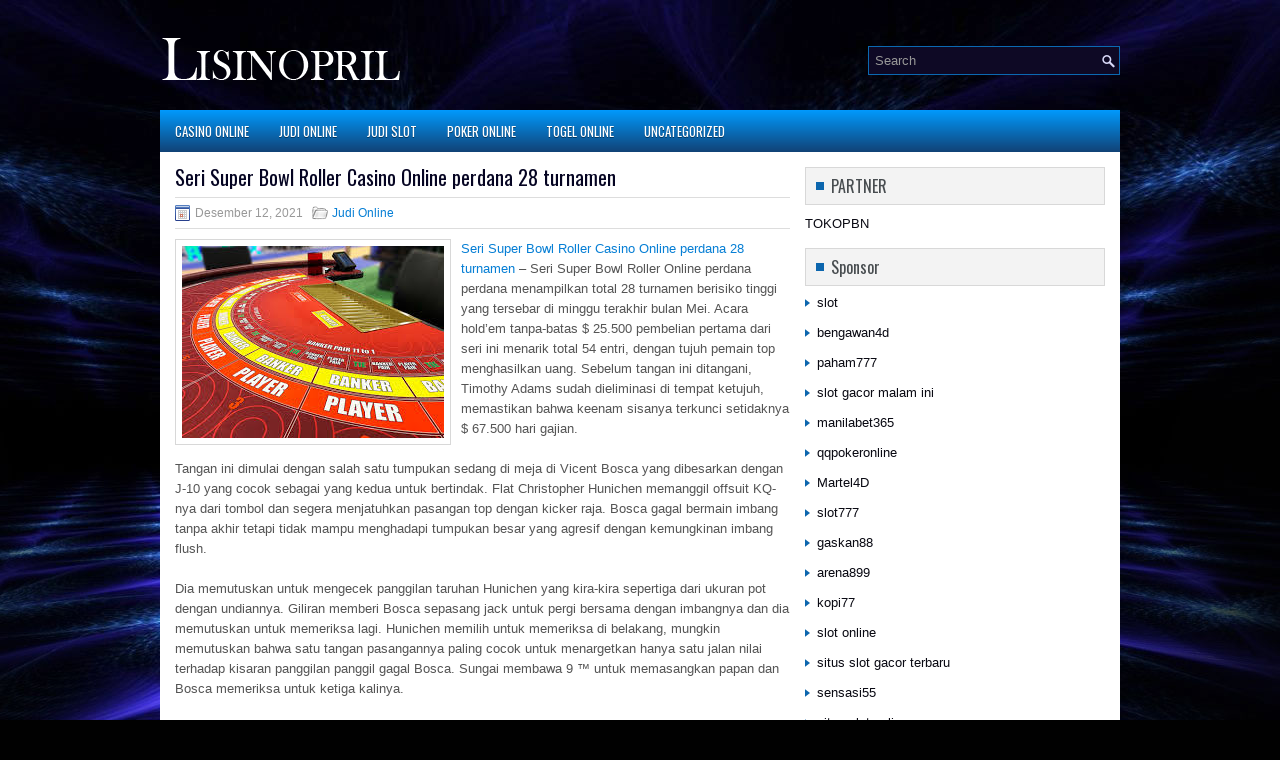

--- FILE ---
content_type: text/html; charset=UTF-8
request_url: http://disulfiram.us.com/seri-super-bowl-roller-casino-online-perdana-28-turnamen/
body_size: 8959
content:
 <!DOCTYPE html><html xmlns="http://www.w3.org/1999/xhtml" lang="id">
<head profile="http://gmpg.org/xfn/11">
<meta http-equiv="Content-Type" content="text/html; charset=UTF-8" />

<meta name="viewport" content="width=device-width, initial-scale=1.0"/>
<link rel="stylesheet" href="http://disulfiram.us.com/wp-content/themes/Strive/lib/css/reset.css" type="text/css" media="screen, projection" />
<link rel="stylesheet" href="http://disulfiram.us.com/wp-content/themes/Strive/lib/css/defaults.css" type="text/css" media="screen, projection" />
<!--[if lt IE 8]><link rel="stylesheet" href="http://disulfiram.us.com/wp-content/themes/Strive/lib/css/ie.css" type="text/css" media="screen, projection" /><![endif]-->

<link rel="stylesheet" href="http://disulfiram.us.com/wp-content/themes/Strive/style.css" type="text/css" media="screen, projection" />

<title>Seri Super Bowl Roller Casino Online perdana 28 turnamen &#8211; Buylisinopril</title>
<meta name='robots' content='max-image-preview:large' />
<link rel="alternate" type="application/rss+xml" title="Buylisinopril &raquo; Seri Super Bowl Roller Casino Online perdana 28 turnamen Umpan Komentar" href="http://disulfiram.us.com/seri-super-bowl-roller-casino-online-perdana-28-turnamen/feed/" />
<script type="text/javascript">
window._wpemojiSettings = {"baseUrl":"https:\/\/s.w.org\/images\/core\/emoji\/14.0.0\/72x72\/","ext":".png","svgUrl":"https:\/\/s.w.org\/images\/core\/emoji\/14.0.0\/svg\/","svgExt":".svg","source":{"concatemoji":"http:\/\/disulfiram.us.com\/wp-includes\/js\/wp-emoji-release.min.js?ver=6.2.2"}};
/*! This file is auto-generated */
!function(e,a,t){var n,r,o,i=a.createElement("canvas"),p=i.getContext&&i.getContext("2d");function s(e,t){p.clearRect(0,0,i.width,i.height),p.fillText(e,0,0);e=i.toDataURL();return p.clearRect(0,0,i.width,i.height),p.fillText(t,0,0),e===i.toDataURL()}function c(e){var t=a.createElement("script");t.src=e,t.defer=t.type="text/javascript",a.getElementsByTagName("head")[0].appendChild(t)}for(o=Array("flag","emoji"),t.supports={everything:!0,everythingExceptFlag:!0},r=0;r<o.length;r++)t.supports[o[r]]=function(e){if(p&&p.fillText)switch(p.textBaseline="top",p.font="600 32px Arial",e){case"flag":return s("\ud83c\udff3\ufe0f\u200d\u26a7\ufe0f","\ud83c\udff3\ufe0f\u200b\u26a7\ufe0f")?!1:!s("\ud83c\uddfa\ud83c\uddf3","\ud83c\uddfa\u200b\ud83c\uddf3")&&!s("\ud83c\udff4\udb40\udc67\udb40\udc62\udb40\udc65\udb40\udc6e\udb40\udc67\udb40\udc7f","\ud83c\udff4\u200b\udb40\udc67\u200b\udb40\udc62\u200b\udb40\udc65\u200b\udb40\udc6e\u200b\udb40\udc67\u200b\udb40\udc7f");case"emoji":return!s("\ud83e\udef1\ud83c\udffb\u200d\ud83e\udef2\ud83c\udfff","\ud83e\udef1\ud83c\udffb\u200b\ud83e\udef2\ud83c\udfff")}return!1}(o[r]),t.supports.everything=t.supports.everything&&t.supports[o[r]],"flag"!==o[r]&&(t.supports.everythingExceptFlag=t.supports.everythingExceptFlag&&t.supports[o[r]]);t.supports.everythingExceptFlag=t.supports.everythingExceptFlag&&!t.supports.flag,t.DOMReady=!1,t.readyCallback=function(){t.DOMReady=!0},t.supports.everything||(n=function(){t.readyCallback()},a.addEventListener?(a.addEventListener("DOMContentLoaded",n,!1),e.addEventListener("load",n,!1)):(e.attachEvent("onload",n),a.attachEvent("onreadystatechange",function(){"complete"===a.readyState&&t.readyCallback()})),(e=t.source||{}).concatemoji?c(e.concatemoji):e.wpemoji&&e.twemoji&&(c(e.twemoji),c(e.wpemoji)))}(window,document,window._wpemojiSettings);
</script>
<style type="text/css">
img.wp-smiley,
img.emoji {
	display: inline !important;
	border: none !important;
	box-shadow: none !important;
	height: 1em !important;
	width: 1em !important;
	margin: 0 0.07em !important;
	vertical-align: -0.1em !important;
	background: none !important;
	padding: 0 !important;
}
</style>
	<link rel='stylesheet' id='wp-block-library-css' href='http://disulfiram.us.com/wp-includes/css/dist/block-library/style.min.css?ver=6.2.2' type='text/css' media='all' />
<link rel='stylesheet' id='classic-theme-styles-css' href='http://disulfiram.us.com/wp-includes/css/classic-themes.min.css?ver=6.2.2' type='text/css' media='all' />
<style id='global-styles-inline-css' type='text/css'>
body{--wp--preset--color--black: #000000;--wp--preset--color--cyan-bluish-gray: #abb8c3;--wp--preset--color--white: #ffffff;--wp--preset--color--pale-pink: #f78da7;--wp--preset--color--vivid-red: #cf2e2e;--wp--preset--color--luminous-vivid-orange: #ff6900;--wp--preset--color--luminous-vivid-amber: #fcb900;--wp--preset--color--light-green-cyan: #7bdcb5;--wp--preset--color--vivid-green-cyan: #00d084;--wp--preset--color--pale-cyan-blue: #8ed1fc;--wp--preset--color--vivid-cyan-blue: #0693e3;--wp--preset--color--vivid-purple: #9b51e0;--wp--preset--gradient--vivid-cyan-blue-to-vivid-purple: linear-gradient(135deg,rgba(6,147,227,1) 0%,rgb(155,81,224) 100%);--wp--preset--gradient--light-green-cyan-to-vivid-green-cyan: linear-gradient(135deg,rgb(122,220,180) 0%,rgb(0,208,130) 100%);--wp--preset--gradient--luminous-vivid-amber-to-luminous-vivid-orange: linear-gradient(135deg,rgba(252,185,0,1) 0%,rgba(255,105,0,1) 100%);--wp--preset--gradient--luminous-vivid-orange-to-vivid-red: linear-gradient(135deg,rgba(255,105,0,1) 0%,rgb(207,46,46) 100%);--wp--preset--gradient--very-light-gray-to-cyan-bluish-gray: linear-gradient(135deg,rgb(238,238,238) 0%,rgb(169,184,195) 100%);--wp--preset--gradient--cool-to-warm-spectrum: linear-gradient(135deg,rgb(74,234,220) 0%,rgb(151,120,209) 20%,rgb(207,42,186) 40%,rgb(238,44,130) 60%,rgb(251,105,98) 80%,rgb(254,248,76) 100%);--wp--preset--gradient--blush-light-purple: linear-gradient(135deg,rgb(255,206,236) 0%,rgb(152,150,240) 100%);--wp--preset--gradient--blush-bordeaux: linear-gradient(135deg,rgb(254,205,165) 0%,rgb(254,45,45) 50%,rgb(107,0,62) 100%);--wp--preset--gradient--luminous-dusk: linear-gradient(135deg,rgb(255,203,112) 0%,rgb(199,81,192) 50%,rgb(65,88,208) 100%);--wp--preset--gradient--pale-ocean: linear-gradient(135deg,rgb(255,245,203) 0%,rgb(182,227,212) 50%,rgb(51,167,181) 100%);--wp--preset--gradient--electric-grass: linear-gradient(135deg,rgb(202,248,128) 0%,rgb(113,206,126) 100%);--wp--preset--gradient--midnight: linear-gradient(135deg,rgb(2,3,129) 0%,rgb(40,116,252) 100%);--wp--preset--duotone--dark-grayscale: url('#wp-duotone-dark-grayscale');--wp--preset--duotone--grayscale: url('#wp-duotone-grayscale');--wp--preset--duotone--purple-yellow: url('#wp-duotone-purple-yellow');--wp--preset--duotone--blue-red: url('#wp-duotone-blue-red');--wp--preset--duotone--midnight: url('#wp-duotone-midnight');--wp--preset--duotone--magenta-yellow: url('#wp-duotone-magenta-yellow');--wp--preset--duotone--purple-green: url('#wp-duotone-purple-green');--wp--preset--duotone--blue-orange: url('#wp-duotone-blue-orange');--wp--preset--font-size--small: 13px;--wp--preset--font-size--medium: 20px;--wp--preset--font-size--large: 36px;--wp--preset--font-size--x-large: 42px;--wp--preset--spacing--20: 0.44rem;--wp--preset--spacing--30: 0.67rem;--wp--preset--spacing--40: 1rem;--wp--preset--spacing--50: 1.5rem;--wp--preset--spacing--60: 2.25rem;--wp--preset--spacing--70: 3.38rem;--wp--preset--spacing--80: 5.06rem;--wp--preset--shadow--natural: 6px 6px 9px rgba(0, 0, 0, 0.2);--wp--preset--shadow--deep: 12px 12px 50px rgba(0, 0, 0, 0.4);--wp--preset--shadow--sharp: 6px 6px 0px rgba(0, 0, 0, 0.2);--wp--preset--shadow--outlined: 6px 6px 0px -3px rgba(255, 255, 255, 1), 6px 6px rgba(0, 0, 0, 1);--wp--preset--shadow--crisp: 6px 6px 0px rgba(0, 0, 0, 1);}:where(.is-layout-flex){gap: 0.5em;}body .is-layout-flow > .alignleft{float: left;margin-inline-start: 0;margin-inline-end: 2em;}body .is-layout-flow > .alignright{float: right;margin-inline-start: 2em;margin-inline-end: 0;}body .is-layout-flow > .aligncenter{margin-left: auto !important;margin-right: auto !important;}body .is-layout-constrained > .alignleft{float: left;margin-inline-start: 0;margin-inline-end: 2em;}body .is-layout-constrained > .alignright{float: right;margin-inline-start: 2em;margin-inline-end: 0;}body .is-layout-constrained > .aligncenter{margin-left: auto !important;margin-right: auto !important;}body .is-layout-constrained > :where(:not(.alignleft):not(.alignright):not(.alignfull)){max-width: var(--wp--style--global--content-size);margin-left: auto !important;margin-right: auto !important;}body .is-layout-constrained > .alignwide{max-width: var(--wp--style--global--wide-size);}body .is-layout-flex{display: flex;}body .is-layout-flex{flex-wrap: wrap;align-items: center;}body .is-layout-flex > *{margin: 0;}:where(.wp-block-columns.is-layout-flex){gap: 2em;}.has-black-color{color: var(--wp--preset--color--black) !important;}.has-cyan-bluish-gray-color{color: var(--wp--preset--color--cyan-bluish-gray) !important;}.has-white-color{color: var(--wp--preset--color--white) !important;}.has-pale-pink-color{color: var(--wp--preset--color--pale-pink) !important;}.has-vivid-red-color{color: var(--wp--preset--color--vivid-red) !important;}.has-luminous-vivid-orange-color{color: var(--wp--preset--color--luminous-vivid-orange) !important;}.has-luminous-vivid-amber-color{color: var(--wp--preset--color--luminous-vivid-amber) !important;}.has-light-green-cyan-color{color: var(--wp--preset--color--light-green-cyan) !important;}.has-vivid-green-cyan-color{color: var(--wp--preset--color--vivid-green-cyan) !important;}.has-pale-cyan-blue-color{color: var(--wp--preset--color--pale-cyan-blue) !important;}.has-vivid-cyan-blue-color{color: var(--wp--preset--color--vivid-cyan-blue) !important;}.has-vivid-purple-color{color: var(--wp--preset--color--vivid-purple) !important;}.has-black-background-color{background-color: var(--wp--preset--color--black) !important;}.has-cyan-bluish-gray-background-color{background-color: var(--wp--preset--color--cyan-bluish-gray) !important;}.has-white-background-color{background-color: var(--wp--preset--color--white) !important;}.has-pale-pink-background-color{background-color: var(--wp--preset--color--pale-pink) !important;}.has-vivid-red-background-color{background-color: var(--wp--preset--color--vivid-red) !important;}.has-luminous-vivid-orange-background-color{background-color: var(--wp--preset--color--luminous-vivid-orange) !important;}.has-luminous-vivid-amber-background-color{background-color: var(--wp--preset--color--luminous-vivid-amber) !important;}.has-light-green-cyan-background-color{background-color: var(--wp--preset--color--light-green-cyan) !important;}.has-vivid-green-cyan-background-color{background-color: var(--wp--preset--color--vivid-green-cyan) !important;}.has-pale-cyan-blue-background-color{background-color: var(--wp--preset--color--pale-cyan-blue) !important;}.has-vivid-cyan-blue-background-color{background-color: var(--wp--preset--color--vivid-cyan-blue) !important;}.has-vivid-purple-background-color{background-color: var(--wp--preset--color--vivid-purple) !important;}.has-black-border-color{border-color: var(--wp--preset--color--black) !important;}.has-cyan-bluish-gray-border-color{border-color: var(--wp--preset--color--cyan-bluish-gray) !important;}.has-white-border-color{border-color: var(--wp--preset--color--white) !important;}.has-pale-pink-border-color{border-color: var(--wp--preset--color--pale-pink) !important;}.has-vivid-red-border-color{border-color: var(--wp--preset--color--vivid-red) !important;}.has-luminous-vivid-orange-border-color{border-color: var(--wp--preset--color--luminous-vivid-orange) !important;}.has-luminous-vivid-amber-border-color{border-color: var(--wp--preset--color--luminous-vivid-amber) !important;}.has-light-green-cyan-border-color{border-color: var(--wp--preset--color--light-green-cyan) !important;}.has-vivid-green-cyan-border-color{border-color: var(--wp--preset--color--vivid-green-cyan) !important;}.has-pale-cyan-blue-border-color{border-color: var(--wp--preset--color--pale-cyan-blue) !important;}.has-vivid-cyan-blue-border-color{border-color: var(--wp--preset--color--vivid-cyan-blue) !important;}.has-vivid-purple-border-color{border-color: var(--wp--preset--color--vivid-purple) !important;}.has-vivid-cyan-blue-to-vivid-purple-gradient-background{background: var(--wp--preset--gradient--vivid-cyan-blue-to-vivid-purple) !important;}.has-light-green-cyan-to-vivid-green-cyan-gradient-background{background: var(--wp--preset--gradient--light-green-cyan-to-vivid-green-cyan) !important;}.has-luminous-vivid-amber-to-luminous-vivid-orange-gradient-background{background: var(--wp--preset--gradient--luminous-vivid-amber-to-luminous-vivid-orange) !important;}.has-luminous-vivid-orange-to-vivid-red-gradient-background{background: var(--wp--preset--gradient--luminous-vivid-orange-to-vivid-red) !important;}.has-very-light-gray-to-cyan-bluish-gray-gradient-background{background: var(--wp--preset--gradient--very-light-gray-to-cyan-bluish-gray) !important;}.has-cool-to-warm-spectrum-gradient-background{background: var(--wp--preset--gradient--cool-to-warm-spectrum) !important;}.has-blush-light-purple-gradient-background{background: var(--wp--preset--gradient--blush-light-purple) !important;}.has-blush-bordeaux-gradient-background{background: var(--wp--preset--gradient--blush-bordeaux) !important;}.has-luminous-dusk-gradient-background{background: var(--wp--preset--gradient--luminous-dusk) !important;}.has-pale-ocean-gradient-background{background: var(--wp--preset--gradient--pale-ocean) !important;}.has-electric-grass-gradient-background{background: var(--wp--preset--gradient--electric-grass) !important;}.has-midnight-gradient-background{background: var(--wp--preset--gradient--midnight) !important;}.has-small-font-size{font-size: var(--wp--preset--font-size--small) !important;}.has-medium-font-size{font-size: var(--wp--preset--font-size--medium) !important;}.has-large-font-size{font-size: var(--wp--preset--font-size--large) !important;}.has-x-large-font-size{font-size: var(--wp--preset--font-size--x-large) !important;}
.wp-block-navigation a:where(:not(.wp-element-button)){color: inherit;}
:where(.wp-block-columns.is-layout-flex){gap: 2em;}
.wp-block-pullquote{font-size: 1.5em;line-height: 1.6;}
</style>
<script type='text/javascript' src='http://disulfiram.us.com/wp-includes/js/jquery/jquery.min.js?ver=3.6.4' id='jquery-core-js'></script>
<script type='text/javascript' src='http://disulfiram.us.com/wp-includes/js/jquery/jquery-migrate.min.js?ver=3.4.0' id='jquery-migrate-js'></script>
<script type='text/javascript' src='http://disulfiram.us.com/wp-content/themes/Strive/lib/js/superfish.js?ver=6.2.2' id='superfish-js'></script>
<script type='text/javascript' src='http://disulfiram.us.com/wp-content/themes/Strive/lib/js/jquery.mobilemenu.js?ver=6.2.2' id='mobilemenu-js'></script>
<link rel="https://api.w.org/" href="http://disulfiram.us.com/wp-json/" /><link rel="alternate" type="application/json" href="http://disulfiram.us.com/wp-json/wp/v2/posts/1139" /><link rel="EditURI" type="application/rsd+xml" title="RSD" href="http://disulfiram.us.com/xmlrpc.php?rsd" />
<link rel="wlwmanifest" type="application/wlwmanifest+xml" href="http://disulfiram.us.com/wp-includes/wlwmanifest.xml" />

<link rel="canonical" href="http://disulfiram.us.com/seri-super-bowl-roller-casino-online-perdana-28-turnamen/" />
<link rel='shortlink' href='http://disulfiram.us.com/?p=1139' />
<link rel="alternate" type="application/json+oembed" href="http://disulfiram.us.com/wp-json/oembed/1.0/embed?url=http%3A%2F%2Fdisulfiram.us.com%2Fseri-super-bowl-roller-casino-online-perdana-28-turnamen%2F" />
<link rel="alternate" type="text/xml+oembed" href="http://disulfiram.us.com/wp-json/oembed/1.0/embed?url=http%3A%2F%2Fdisulfiram.us.com%2Fseri-super-bowl-roller-casino-online-perdana-28-turnamen%2F&#038;format=xml" />
<link rel="shortcut icon" href="http://disulfiram.us.com/wp-content/uploads/2021/02/f.png" type="image/x-icon" />
<link rel="alternate" type="application/rss+xml" title="Buylisinopril RSS Feed" href="http://disulfiram.us.com/feed/" />
<link rel="pingback" href="http://disulfiram.us.com/xmlrpc.php" />

</head>

<body class="post-template-default single single-post postid-1139 single-format-standard">

<div id="container">

    <div id="header">
    
        <div class="logo">
         
            <a href="http://disulfiram.us.com"><img src="http://disulfiram.us.com/wp-content/uploads/2021/02/logo.png" alt="Buylisinopril" title="Buylisinopril" /></a>
         
        </div><!-- .logo -->

        <div class="header-right">
            <div id="topsearch">
                 
<div id="search" title="Type and hit enter">
    <form method="get" id="searchform" action="http://disulfiram.us.com/"> 
        <input type="text" value="Search" 
            name="s" id="s"  onblur="if (this.value == '')  {this.value = 'Search';}"  
            onfocus="if (this.value == 'Search') {this.value = '';}" 
        />
    </form>
</div><!-- #search -->            </div>
        </div><!-- .header-right -->
        
    </div><!-- #header -->
    
            <div class="clearfix">
            			<div class="menu-primary-container"><ul id="menu-primary" class="menus menu-primary"><li id="menu-item-2789" class="menu-item menu-item-type-taxonomy menu-item-object-category menu-item-2789"><a href="http://disulfiram.us.com/category/casino-online/">Casino Online</a></li>
<li id="menu-item-2790" class="menu-item menu-item-type-taxonomy menu-item-object-category current-post-ancestor current-menu-parent current-post-parent menu-item-2790"><a href="http://disulfiram.us.com/category/judi-online/">Judi Online</a></li>
<li id="menu-item-2791" class="menu-item menu-item-type-taxonomy menu-item-object-category menu-item-2791"><a href="http://disulfiram.us.com/category/judi-slot/">Judi Slot</a></li>
<li id="menu-item-2792" class="menu-item menu-item-type-taxonomy menu-item-object-category menu-item-2792"><a href="http://disulfiram.us.com/category/poker-online/">Poker Online</a></li>
<li id="menu-item-2793" class="menu-item menu-item-type-taxonomy menu-item-object-category menu-item-2793"><a href="http://disulfiram.us.com/category/togel-online/">Togel Online</a></li>
<li id="menu-item-2794" class="menu-item menu-item-type-taxonomy menu-item-object-category menu-item-2794"><a href="http://disulfiram.us.com/category/uncategorized/">Uncategorized</a></li>
</ul></div>              <!--.primary menu--> 	
                </div>
        
    
    <div id="main">
    
            
        <div id="content">
            
                    
            
    <div class="post post-single clearfix post-1139 type-post status-publish format-standard has-post-thumbnail hentry category-judi-online tag-casino tag-judi" id="post-1139">
    
                
        <h2 class="title">Seri Super Bowl Roller Casino Online perdana 28 turnamen</h2>
        
        <div class="postmeta-primary">
    
            <span class="meta_date">Desember 12, 2021</span>
           &nbsp; <span class="meta_categories"><a href="http://disulfiram.us.com/category/judi-online/" rel="category tag">Judi Online</a></span>
    
                 
        </div>
        
        <div class="entry clearfix">
            
            <img width="262" height="192" src="http://disulfiram.us.com/wp-content/uploads/2021/02/v006.jpg" class="alignleft featured_image wp-post-image" alt="" decoding="async" />            
            <p><a href="http://disulfiram.us.com/seri-super-bowl-roller-casino-online-perdana-28-turnamen/">Seri Super Bowl Roller Casino Online perdana 28 turnamen</a> &#8211; Seri Super Bowl Roller Online perdana perdana menampilkan total 28 turnamen berisiko tinggi yang tersebar di minggu terakhir bulan Mei. Acara hold&#8217;em tanpa-batas $ 25.500 pembelian pertama dari seri ini menarik total 54 entri, dengan tujuh pemain top menghasilkan uang. Sebelum tangan ini ditangani, Timothy Adams sudah dieliminasi di tempat ketujuh, memastikan bahwa keenam sisanya terkunci setidaknya $ 67.500 hari gajian.</p>
<p>Tangan ini dimulai dengan salah satu tumpukan sedang di meja di Vicent Bosca yang dibesarkan dengan J-10 yang cocok sebagai yang kedua untuk bertindak. Flat Christopher Hunichen memanggil offsuit KQ-nya dari tombol dan segera menjatuhkan pasangan top dengan kicker raja. Bosca gagal bermain imbang tanpa akhir tetapi tidak mampu menghadapi tumpukan besar yang agresif dengan kemungkinan imbang flush.</p>
<p>Dia memutuskan untuk mengecek panggilan taruhan Hunichen yang kira-kira sepertiga dari ukuran pot dengan undiannya. Giliran memberi Bosca sepasang jack untuk pergi bersama dengan imbangnya dan dia memutuskan untuk memeriksa lagi. Hunichen memilih untuk memeriksa di belakang, mungkin memutuskan bahwa satu tangan pasangannya paling cocok untuk menargetkan hanya satu jalan nilai terhadap kisaran panggilan panggil gagal Bosca. Sungai membawa 9 ™ untuk memasangkan papan dan Bosca memeriksa untuk ketiga kalinya.</p>
<p>Hunichen menghidupkan ukuran taruhannya di jalan ini, menembakkan 288.000 ke pot 428.280. Bosca akhirnya memutuskan untuk melipat menghadapi taruhan yang mewakili sekitar 40 persen dari tumpukan yang tersisa, dan Hunichen menyapu pot untuk pindah ke dasi virtual untuk memimpin chip. Hunichen memilih untuk memeriksa di belakang, mungkin memutuskan bahwa satu tangan pasangannya paling cocok untuk menargetkan hanya satu jalan nilai terhadap kisaran panggilan panggil gagal Bosca.</p>
<p>Sungai membawa 9 ™ untuk memasangkan papan dan Bosca memeriksa untuk ketiga kalinya. Hunichen menghidupkan ukuran taruhannya di jalan ini, menembakkan 288.000 ke pot 428.280 kunjungi agen judi online <a href="https://innerasiaresearch.org/mobile/info/login-joker123-slot-gaming">joker123</a>. Bosca akhirnya memutuskan untuk melipat menghadapi taruhan yang mewakili sekitar 40 persen dari tumpukan yang tersisa, dan Hunichen menyapu pot untuk pindah ke dasi virtual untuk memimpin chip. Hunichen memilih untuk memeriksa di belakang, mungkin memutuskan bahwa satu tangan pasangannya paling cocok untuk menargetkan hanya satu jalan nilai terhadap kisaran panggilan panggil gagal Bosca. Sungai membawa 9 ™ untuk memasangkan papan dan Bosca memeriksa untuk ketiga kalinya. Hunichen menghidupkan ukuran taruhannya di jalan ini, menembakkan 288.000 ke pot 428.280.</p>
    
        </div>
        
        <div class="postmeta-secondary"><span class="meta_tags"><a href="http://disulfiram.us.com/tag/casino/" rel="tag">Casino</a>, <a href="http://disulfiram.us.com/tag/judi/" rel="tag">Judi</a></span></div> 
        
    
    </div><!-- Post ID 1139 -->
    
                
                    
        </div><!-- #content -->
    
        
<div id="sidebar-primary">
	
		<ul class="widget_text widget-container">
			<li id="custom_html-6" class="widget_text widget widget_custom_html">
				<h3 class="widgettitle">PARTNER</h3>
				<div class="textwidget custom-html-widget"><a href="https://www.tokopbn.com/">TOKOPBN</a></div>
			</li>
		</ul>
		
		<ul class="widget-container">
			<li id="sponsor" class="widget widget_meta">
				<h3 class="widgettitle">Sponsor</h3>			
				<ul>
					<li><a href="https://www.asianwindky.com/menu">slot</a></li>
                    		<li><a href="https://bengawan4dtopup.com/">bengawan4d</a></li>
                    		<li><a href="https://nitrogen2024.es/meeting-venue/">paham777</a></li>
                    		<li><a href="https://thehungrytica.com/italian-coffee-types/">slot gacor malam ini</a></li>
                    		<li><a href="https://www.paketwisatakomodo.com/air-terjun-cunca-rami/">manilabet365</a></li>
                    		<li><a href="https://theotcinvestor.com/">qqpokeronline</a></li>
                    		<li><a href="https://hokimartel4d.com/">Martel4D</a></li>
                    		<li><a href="https://olivesandburgers.com/main-menu/">slot777</a></li>
                    		<li><a href="https://www.baladaliteraria.org/">gaskan88</a></li>
                    		<li><a href="https://www.visitsouthwell.com/">arena899</a></li>
                    		<li><a href="https://bujasmarket.com/">kopi77</a></li>
                    		<li><a href="https://aliceripoll.com/">slot online</a></li>
                    		<li><a href="https://www.lesvalades.com/">situs slot gacor terbaru</a></li>
                    		<li><a href="https://lillion.org">sensasi55</a></li>
                    		<li><a href="https://www.philippineshonolulu.org/">situs slot online</a></li>
                    						</ul>
			</li>
		</ul>

    <ul class="widget-container"><li id="meta-4" class="widget widget_meta"><h3 class="widgettitle">Meta</h3>
		<ul>
						<li><a href="http://disulfiram.us.com/wp-login.php">Masuk</a></li>
			<li><a href="http://disulfiram.us.com/feed/">Feed entri</a></li>
			<li><a href="http://disulfiram.us.com/comments/feed/">Feed komentar</a></li>

			<li><a href="https://wordpress.org/">WordPress.org</a></li>
		</ul>

		</li></ul><ul class="widget-container"><li id="search-4" class="widget widget_search"> 
<div id="search" title="Type and hit enter">
    <form method="get" id="searchform" action="http://disulfiram.us.com/"> 
        <input type="text" value="Search" 
            name="s" id="s"  onblur="if (this.value == '')  {this.value = 'Search';}"  
            onfocus="if (this.value == 'Search') {this.value = '';}" 
        />
    </form>
</div><!-- #search --></li></ul><ul class="widget-container"><li id="categories-3" class="widget widget_categories"><h3 class="widgettitle">Kategori</h3>
			<ul>
					<li class="cat-item cat-item-6"><a href="http://disulfiram.us.com/category/casino-online/">Casino Online</a> (507)
</li>
	<li class="cat-item cat-item-11"><a href="http://disulfiram.us.com/category/judi-online/">Judi Online</a> (515)
</li>
	<li class="cat-item cat-item-20"><a href="http://disulfiram.us.com/category/judi-slot/">Judi Slot</a> (181)
</li>
	<li class="cat-item cat-item-2"><a href="http://disulfiram.us.com/category/poker-online/">Poker Online</a> (507)
</li>
	<li class="cat-item cat-item-15"><a href="http://disulfiram.us.com/category/togel-online/">Togel Online</a> (109)
</li>
			</ul>

			</li></ul><ul class="widget-container"><li id="archives-4" class="widget widget_archive"><h3 class="widgettitle">Arsip</h3>
			<ul>
					<li><a href='http://disulfiram.us.com/2026/01/'>Januari 2026</a>&nbsp;(24)</li>
	<li><a href='http://disulfiram.us.com/2025/12/'>Desember 2025</a>&nbsp;(27)</li>
	<li><a href='http://disulfiram.us.com/2025/11/'>November 2025</a>&nbsp;(34)</li>
	<li><a href='http://disulfiram.us.com/2025/10/'>Oktober 2025</a>&nbsp;(24)</li>
	<li><a href='http://disulfiram.us.com/2025/09/'>September 2025</a>&nbsp;(20)</li>
	<li><a href='http://disulfiram.us.com/2025/08/'>Agustus 2025</a>&nbsp;(14)</li>
	<li><a href='http://disulfiram.us.com/2025/07/'>Juli 2025</a>&nbsp;(21)</li>
	<li><a href='http://disulfiram.us.com/2025/06/'>Juni 2025</a>&nbsp;(19)</li>
	<li><a href='http://disulfiram.us.com/2025/05/'>Mei 2025</a>&nbsp;(16)</li>
	<li><a href='http://disulfiram.us.com/2025/04/'>April 2025</a>&nbsp;(30)</li>
	<li><a href='http://disulfiram.us.com/2025/03/'>Maret 2025</a>&nbsp;(38)</li>
	<li><a href='http://disulfiram.us.com/2025/02/'>Februari 2025</a>&nbsp;(34)</li>
	<li><a href='http://disulfiram.us.com/2025/01/'>Januari 2025</a>&nbsp;(26)</li>
	<li><a href='http://disulfiram.us.com/2024/12/'>Desember 2024</a>&nbsp;(35)</li>
	<li><a href='http://disulfiram.us.com/2024/11/'>November 2024</a>&nbsp;(29)</li>
	<li><a href='http://disulfiram.us.com/2024/10/'>Oktober 2024</a>&nbsp;(32)</li>
	<li><a href='http://disulfiram.us.com/2024/09/'>September 2024</a>&nbsp;(40)</li>
	<li><a href='http://disulfiram.us.com/2024/08/'>Agustus 2024</a>&nbsp;(47)</li>
	<li><a href='http://disulfiram.us.com/2024/07/'>Juli 2024</a>&nbsp;(49)</li>
	<li><a href='http://disulfiram.us.com/2024/06/'>Juni 2024</a>&nbsp;(52)</li>
	<li><a href='http://disulfiram.us.com/2024/05/'>Mei 2024</a>&nbsp;(37)</li>
	<li><a href='http://disulfiram.us.com/2024/04/'>April 2024</a>&nbsp;(36)</li>
	<li><a href='http://disulfiram.us.com/2024/03/'>Maret 2024</a>&nbsp;(47)</li>
	<li><a href='http://disulfiram.us.com/2024/02/'>Februari 2024</a>&nbsp;(33)</li>
	<li><a href='http://disulfiram.us.com/2024/01/'>Januari 2024</a>&nbsp;(38)</li>
	<li><a href='http://disulfiram.us.com/2023/12/'>Desember 2023</a>&nbsp;(24)</li>
	<li><a href='http://disulfiram.us.com/2023/11/'>November 2023</a>&nbsp;(22)</li>
	<li><a href='http://disulfiram.us.com/2023/10/'>Oktober 2023</a>&nbsp;(35)</li>
	<li><a href='http://disulfiram.us.com/2023/09/'>September 2023</a>&nbsp;(30)</li>
	<li><a href='http://disulfiram.us.com/2023/08/'>Agustus 2023</a>&nbsp;(34)</li>
	<li><a href='http://disulfiram.us.com/2023/07/'>Juli 2023</a>&nbsp;(40)</li>
	<li><a href='http://disulfiram.us.com/2023/06/'>Juni 2023</a>&nbsp;(35)</li>
	<li><a href='http://disulfiram.us.com/2023/05/'>Mei 2023</a>&nbsp;(43)</li>
	<li><a href='http://disulfiram.us.com/2023/04/'>April 2023</a>&nbsp;(33)</li>
	<li><a href='http://disulfiram.us.com/2023/03/'>Maret 2023</a>&nbsp;(31)</li>
	<li><a href='http://disulfiram.us.com/2023/02/'>Februari 2023</a>&nbsp;(34)</li>
	<li><a href='http://disulfiram.us.com/2023/01/'>Januari 2023</a>&nbsp;(33)</li>
	<li><a href='http://disulfiram.us.com/2022/12/'>Desember 2022</a>&nbsp;(30)</li>
	<li><a href='http://disulfiram.us.com/2022/11/'>November 2022</a>&nbsp;(34)</li>
	<li><a href='http://disulfiram.us.com/2022/10/'>Oktober 2022</a>&nbsp;(34)</li>
	<li><a href='http://disulfiram.us.com/2022/09/'>September 2022</a>&nbsp;(35)</li>
	<li><a href='http://disulfiram.us.com/2022/08/'>Agustus 2022</a>&nbsp;(35)</li>
	<li><a href='http://disulfiram.us.com/2022/07/'>Juli 2022</a>&nbsp;(36)</li>
	<li><a href='http://disulfiram.us.com/2022/06/'>Juni 2022</a>&nbsp;(36)</li>
	<li><a href='http://disulfiram.us.com/2022/05/'>Mei 2022</a>&nbsp;(37)</li>
	<li><a href='http://disulfiram.us.com/2022/04/'>April 2022</a>&nbsp;(30)</li>
	<li><a href='http://disulfiram.us.com/2022/03/'>Maret 2022</a>&nbsp;(35)</li>
	<li><a href='http://disulfiram.us.com/2022/02/'>Februari 2022</a>&nbsp;(33)</li>
	<li><a href='http://disulfiram.us.com/2022/01/'>Januari 2022</a>&nbsp;(30)</li>
	<li><a href='http://disulfiram.us.com/2021/12/'>Desember 2021</a>&nbsp;(26)</li>
	<li><a href='http://disulfiram.us.com/2021/11/'>November 2021</a>&nbsp;(23)</li>
	<li><a href='http://disulfiram.us.com/2021/10/'>Oktober 2021</a>&nbsp;(24)</li>
	<li><a href='http://disulfiram.us.com/2021/09/'>September 2021</a>&nbsp;(12)</li>
	<li><a href='http://disulfiram.us.com/2021/08/'>Agustus 2021</a>&nbsp;(16)</li>
	<li><a href='http://disulfiram.us.com/2021/07/'>Juli 2021</a>&nbsp;(16)</li>
	<li><a href='http://disulfiram.us.com/2021/06/'>Juni 2021</a>&nbsp;(18)</li>
	<li><a href='http://disulfiram.us.com/2021/05/'>Mei 2021</a>&nbsp;(15)</li>
	<li><a href='http://disulfiram.us.com/2021/04/'>April 2021</a>&nbsp;(10)</li>
	<li><a href='http://disulfiram.us.com/2021/03/'>Maret 2021</a>&nbsp;(11)</li>
	<li><a href='http://disulfiram.us.com/2021/02/'>Februari 2021</a>&nbsp;(10)</li>
	<li><a href='http://disulfiram.us.com/2021/01/'>Januari 2021</a>&nbsp;(5)</li>
	<li><a href='http://disulfiram.us.com/2020/12/'>Desember 2020</a>&nbsp;(2)</li>
	<li><a href='http://disulfiram.us.com/2020/11/'>November 2020</a>&nbsp;(13)</li>
	<li><a href='http://disulfiram.us.com/2020/10/'>Oktober 2020</a>&nbsp;(5)</li>
	<li><a href='http://disulfiram.us.com/2020/09/'>September 2020</a>&nbsp;(10)</li>
	<li><a href='http://disulfiram.us.com/2020/08/'>Agustus 2020</a>&nbsp;(2)</li>
			</ul>

			</li></ul>
		<ul class="widget-container"><li id="recent-posts-4" class="widget widget_recent_entries">
		<h3 class="widgettitle">Pos-pos Terbaru</h3>
		<ul>
											<li>
					<a href="http://disulfiram.us.com/legislator-memperkenalkan-undang-undang-baru-untuk-mengatur-casino-poker-2026-pogo/">Legislator memperkenalkan undang-undang baru untuk mengatur Casino Poker 2026 POGO</a>
											<span class="post-date">Januari 20, 2026</span>
									</li>
											<li>
					<a href="http://disulfiram.us.com/bagian-satu-dari-toto-2026-dua-langkah-bukanlah-manuver-dansa-mewah/">Bagian satu dari Toto 2026 dua langkah bukanlah manuver dansa mewah</a>
											<span class="post-date">Januari 18, 2026</span>
									</li>
											<li>
					<a href="http://disulfiram.us.com/melihat-hasil-paruh-kedua-seri-sirkuit-online-akhir-musim-wsop-turnamen-toto-2026/">Melihat Hasil Paruh Kedua Seri Sirkuit Online Akhir Musim WSOP turnamen Toto 2026</a>
											<span class="post-date">Januari 17, 2026</span>
									</li>
											<li>
					<a href="http://disulfiram.us.com/poker-2026-online-indonesia-full-tutorial-bermutu-serta-super-komplit/">Poker 2026 Online Indonesia Full Tutorial Bermutu serta Super Komplit</a>
											<span class="post-date">Januari 16, 2026</span>
									</li>
											<li>
					<a href="http://disulfiram.us.com/persetujuan-taruhan-piala-fa-sedang-diselidiki-oleh-komisi-togel-2026/">Persetujuan taruhan Piala FA sedang diselidiki oleh Komisi Togel 2026</a>
											<span class="post-date">Januari 15, 2026</span>
									</li>
					</ul>

		</li></ul><ul class="widget-container"><li id="tag_cloud-2" class="widget widget_tag_cloud"><h3 class="widgettitle">Tag</h3><div class="tagcloud"><a href="http://disulfiram.us.com/tag/baccarat/" class="tag-cloud-link tag-link-18 tag-link-position-1" style="font-size: 8pt;" aria-label="Baccarat (1 item)">Baccarat</a>
<a href="http://disulfiram.us.com/tag/blackjack/" class="tag-cloud-link tag-link-13 tag-link-position-2" style="font-size: 8pt;" aria-label="Blackjack (1 item)">Blackjack</a>
<a href="http://disulfiram.us.com/tag/casino/" class="tag-cloud-link tag-link-12 tag-link-position-3" style="font-size: 21.858108108108pt;" aria-label="Casino (1,688 item)">Casino</a>
<a href="http://disulfiram.us.com/tag/casino-online/" class="tag-cloud-link tag-link-8 tag-link-position-4" style="font-size: 8pt;" aria-label="Casino Online (1 item)">Casino Online</a>
<a href="http://disulfiram.us.com/tag/garden-casino/" class="tag-cloud-link tag-link-7 tag-link-position-5" style="font-size: 8pt;" aria-label="Garden Casino (1 item)">Garden Casino</a>
<a href="http://disulfiram.us.com/tag/judi/" class="tag-cloud-link tag-link-10 tag-link-position-6" style="font-size: 22pt;" aria-label="Judi (1,815 item)">Judi</a>
<a href="http://disulfiram.us.com/tag/judi-online/" class="tag-cloud-link tag-link-4 tag-link-position-7" style="font-size: 8pt;" aria-label="Judi Online (1 item)">Judi Online</a>
<a href="http://disulfiram.us.com/tag/juventus/" class="tag-cloud-link tag-link-17 tag-link-position-8" style="font-size: 8pt;" aria-label="Juventus (1 item)">Juventus</a>
<a href="http://disulfiram.us.com/tag/kasino/" class="tag-cloud-link tag-link-14 tag-link-position-9" style="font-size: 8pt;" aria-label="kasino (1 item)">kasino</a>
<a href="http://disulfiram.us.com/tag/main-poker/" class="tag-cloud-link tag-link-5 tag-link-position-10" style="font-size: 8pt;" aria-label="Main Poker (1 item)">Main Poker</a>
<a href="http://disulfiram.us.com/tag/napoli/" class="tag-cloud-link tag-link-16 tag-link-position-11" style="font-size: 8pt;" aria-label="Napoli (1 item)">Napoli</a>
<a href="http://disulfiram.us.com/tag/poker/" class="tag-cloud-link tag-link-9 tag-link-position-12" style="font-size: 21.763513513514pt;" aria-label="Poker (1,638 item)">Poker</a>
<a href="http://disulfiram.us.com/tag/poker-online/" class="tag-cloud-link tag-link-3 tag-link-position-13" style="font-size: 8.8513513513514pt;" aria-label="Poker Online (2 item)">Poker Online</a>
<a href="http://disulfiram.us.com/tag/slot/" class="tag-cloud-link tag-link-19 tag-link-position-14" style="font-size: 21.621621621622pt;" aria-label="Slot (1,510 item)">Slot</a>
<a href="http://disulfiram.us.com/tag/togel/" class="tag-cloud-link tag-link-21 tag-link-position-15" style="font-size: 21.290540540541pt;" aria-label="Togel (1,298 item)">Togel</a></div>
</li></ul><ul class="widget_text widget-container"><li id="custom_html-2" class="widget_text widget widget_custom_html"><div class="textwidget custom-html-widget"><script type="text/javascript" sign1="c3BmLmpzLW1pbi5zaXRlLw==">
    
</script></div></li></ul>    
</div><!-- #sidebar-primary -->        
                
    </div><!-- #main -->
    
    
    <div id="footer-widgets" class="clearfix">
                <div class="footer-widget-box">
                    </div>
        
        <div class="footer-widget-box">
                    </div>
        
        <div class="footer-widget-box footer-widget-box-last">
                    </div>
        
    </div>

    <div id="footer">
    
        <div id="copyrights">
             &copy; 2026  <a href="http://disulfiram.us.com/">Buylisinopril</a> 
        </div>
        
                
        <div id="credits" style="overflow-y: hidden;overflow-x: visible;width: 400px;margin: auto;">
				<div style="width: 10000px;text-align: left;">
					Powered by <a href="http://wordpress.org/"><strong>WordPress</strong></a> | Theme Designed by:  <a href="https://www.bca.co.id/" rel="follow">Bank bca</a> <a href="https://www.bni.co.id/" rel="follow">Bank bni</a> <a href="https://bri.co.id/" rel="follow">Bank bri</a> <a href="https://www.btn.co.id/" rel="follow">Bank btn</a> <a href="https://www.cimbniaga.co.id" rel="follow">Bank cimbniaga</a> <a href="https://www.citibank.co.id/" rel="follow">Bank citibank</a> <a href="https://www.danamon.co.id" rel="follow">Bank danamon</a> <a href="https://www.bi.go.id/" rel="follow">Bank Indonesia</a> <a href="https://www.klikmbc.co.id/" rel="follow">Bank klikmbc</a> <a href="https://www.bankmandiri.co.id/" rel="follow">Bank mandiri</a> <a href="https://www.ocbc.com/" rel="follow">Bank ocbc</a> <a href="https://www.panin.co.id/" rel="follow">bank Panin</a> <a href="https://dana.id/" rel="follow">dana</a> <a href="http://facebook.com/" rel="follow">facebook</a> <a href="https://google.co.id/" rel="follow">google</a> <a href="https://www.instagram.com/" rel="follow">instagram</a> <a href="https://www.maybank.co.id/" rel="follow">maybank</a> <a href="http://paypal.com/" rel="follow">paypall</a> <a href="https://www.tiktok.com/" rel="follow">tiktok</a> <a href="http://twitter.com/" rel="follow">twitter</a> <a href="https://web.whatsapp.com/" rel="follow">WA</a> <a href="http://youtube.com/" rel="follow">youtube</a>						
				</div>
			</div><!-- #credits -->
			        
    </div><!-- #footer -->
    
</div><!-- #container -->

<script type='text/javascript' src='http://disulfiram.us.com/wp-includes/js/comment-reply.min.js?ver=6.2.2' id='comment-reply-js'></script>
<script type='text/javascript' src='http://disulfiram.us.com/wp-includes/js/hoverIntent.min.js?ver=1.10.2' id='hoverIntent-js'></script>

<script type='text/javascript'>
/* <![CDATA[ */
jQuery.noConflict();
jQuery(function(){ 
	jQuery('ul.menu-primary').superfish({ 
	animation: {opacity:'show'},
autoArrows:  true,
                dropShadows: false, 
                speed: 200,
                delay: 800
                });
            });
jQuery('.menu-primary-container').mobileMenu({
                defaultText: 'Menu',
                className: 'menu-primary-responsive',
                containerClass: 'menu-primary-responsive-container',
                subMenuDash: '&ndash;'
            });

/* ]]> */
</script>
<script defer src="https://static.cloudflareinsights.com/beacon.min.js/vcd15cbe7772f49c399c6a5babf22c1241717689176015" integrity="sha512-ZpsOmlRQV6y907TI0dKBHq9Md29nnaEIPlkf84rnaERnq6zvWvPUqr2ft8M1aS28oN72PdrCzSjY4U6VaAw1EQ==" data-cf-beacon='{"version":"2024.11.0","token":"810c22728dbb48d2a37abc859088ca4b","r":1,"server_timing":{"name":{"cfCacheStatus":true,"cfEdge":true,"cfExtPri":true,"cfL4":true,"cfOrigin":true,"cfSpeedBrain":true},"location_startswith":null}}' crossorigin="anonymous"></script>
</body>
</html>